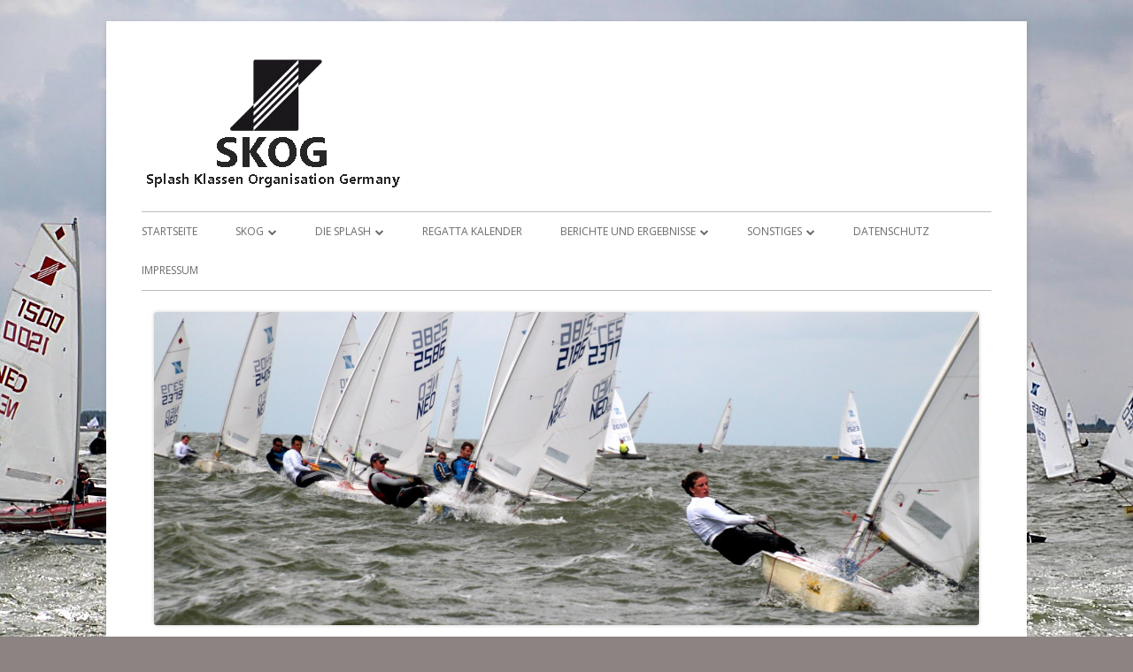

--- FILE ---
content_type: text/html; charset=UTF-8
request_url: https://splash-flash.de/2015/09/20/herbstregatta-maas-en-roer/
body_size: 39378
content:
<!doctype html>


<!--[if IE 8]>
<html class="ie ie8 no-js" lang="de" prefix="og: http://ogp.me/ns#">
<![endif]-->

<!--[if !(IE 8)]><!-->
<html lang="de" prefix="og: http://ogp.me/ns#" class="no-js">
<!--<![endif]-->
<head>


<meta charset="UTF-8" />
<meta name="viewport" content="width=device-width" />
<link rel="profile" href="http://gmpg.org/xfn/11" />
<link rel="profile" href="http://microformats.org/profile/specs" />
<link rel="profile" href="http://microformats.org/profile/hatom" />
<link href="https://fonts.googleapis.com/css?family=Josefin+Sans|Merriweather" rel="stylesheet">

<script>(function(html){html.className = html.className.replace(/\bno-js\b/,'js')})(document.documentElement);</script>
<title>SKOG - Herbstregatta Maas en Roer 2014</title>

<!-- This site is optimized with the Yoast SEO plugin v7.0.3 - https://yoast.com/wordpress/plugins/seo/ -->
<link rel="canonical" href="https://splash-flash.de/2015/09/20/herbstregatta-maas-en-roer/" />
<meta property="og:locale" content="de_DE" />
<meta property="og:type" content="article" />
<meta property="og:title" content="SKOG - Herbstregatta Maas en Roer 2014" />
<meta property="og:description" content="Es gingen am 20.9.2014&nbsp; 5 Flash (Martin und Lutz Beckers, Wolfgang Daum, Christoph Willing und Lukas Janning) bei der Zeilvereinigung Maas en Roer in den Niederlanden an den Start. Die Teilnehmer reisten bereits am Freitag an und sollen gut mit Fisch versorgt worden sein. Gute Laune hatten sie wohl auch nicht im Gepäck oder zu ...weiterlesen &quot;Herbstregatta Maas en Roer 2014&quot;" />
<meta property="og:url" content="https://splash-flash.de/2015/09/20/herbstregatta-maas-en-roer/" />
<meta property="og:site_name" content="SKOG" />
<meta property="article:publisher" content="https://www.facebook.com/groups/160971987784914/" />
<meta property="article:tag" content="Action" />
<meta property="article:tag" content="Fun" />
<meta property="article:tag" content="News" />
<meta property="article:tag" content="Splash" />
<meta property="article:section" content="2015" />
<meta property="article:published_time" content="2015-09-20T16:47:03+01:00" />
<meta property="article:modified_time" content="2018-01-29T18:41:00+01:00" />
<meta property="og:updated_time" content="2018-01-29T18:41:00+01:00" />
<meta name="twitter:card" content="summary_large_image" />
<meta name="twitter:description" content="Es gingen am 20.9.2014&nbsp; 5 Flash (Martin und Lutz Beckers, Wolfgang Daum, Christoph Willing und Lukas Janning) bei der Zeilvereinigung Maas en Roer in den Niederlanden an den Start. Die Teilnehmer reisten bereits am Freitag an und sollen gut mit Fisch versorgt worden sein. Gute Laune hatten sie wohl auch nicht im Gepäck oder zu ...weiterlesen &quot;Herbstregatta Maas en Roer 2014&quot;" />
<meta name="twitter:title" content="SKOG - Herbstregatta Maas en Roer 2014" />
<meta name="twitter:image" content="https://splash-flash.de/wp-content/uploads/2017/09/cropped-skog-logo-freisteller_kl.png" />
<script type='application/ld+json'>{"@context":"https:\/\/schema.org","@type":"Organization","url":"https:\/\/splash-flash.de\/","sameAs":["https:\/\/www.facebook.com\/groups\/160971987784914\/"],"@id":"#organization","name":"SKOG","logo":"http:\/\/splash-flash.de\/wp-content\/uploads\/2017\/09\/webicon.png"}</script>
<!-- / Yoast SEO plugin. -->

<link rel='dns-prefetch' href='//fonts.googleapis.com' />
<link rel='dns-prefetch' href='//s.w.org' />
<link href='https://fonts.gstatic.com' crossorigin rel='preconnect' />
<link rel="alternate" type="application/rss+xml" title="SKOG &raquo; Feed" href="https://splash-flash.de/feed/" />
<link rel="alternate" type="application/rss+xml" title="SKOG &raquo; Kommentar-Feed" href="https://splash-flash.de/comments/feed/" />
		<script type="text/javascript">
			window._wpemojiSettings = {"baseUrl":"https:\/\/s.w.org\/images\/core\/emoji\/11\/72x72\/","ext":".png","svgUrl":"https:\/\/s.w.org\/images\/core\/emoji\/11\/svg\/","svgExt":".svg","source":{"concatemoji":"https:\/\/splash-flash.de\/wp-includes\/js\/wp-emoji-release.min.js?ver=4.9.26"}};
			!function(e,a,t){var n,r,o,i=a.createElement("canvas"),p=i.getContext&&i.getContext("2d");function s(e,t){var a=String.fromCharCode;p.clearRect(0,0,i.width,i.height),p.fillText(a.apply(this,e),0,0);e=i.toDataURL();return p.clearRect(0,0,i.width,i.height),p.fillText(a.apply(this,t),0,0),e===i.toDataURL()}function c(e){var t=a.createElement("script");t.src=e,t.defer=t.type="text/javascript",a.getElementsByTagName("head")[0].appendChild(t)}for(o=Array("flag","emoji"),t.supports={everything:!0,everythingExceptFlag:!0},r=0;r<o.length;r++)t.supports[o[r]]=function(e){if(!p||!p.fillText)return!1;switch(p.textBaseline="top",p.font="600 32px Arial",e){case"flag":return s([55356,56826,55356,56819],[55356,56826,8203,55356,56819])?!1:!s([55356,57332,56128,56423,56128,56418,56128,56421,56128,56430,56128,56423,56128,56447],[55356,57332,8203,56128,56423,8203,56128,56418,8203,56128,56421,8203,56128,56430,8203,56128,56423,8203,56128,56447]);case"emoji":return!s([55358,56760,9792,65039],[55358,56760,8203,9792,65039])}return!1}(o[r]),t.supports.everything=t.supports.everything&&t.supports[o[r]],"flag"!==o[r]&&(t.supports.everythingExceptFlag=t.supports.everythingExceptFlag&&t.supports[o[r]]);t.supports.everythingExceptFlag=t.supports.everythingExceptFlag&&!t.supports.flag,t.DOMReady=!1,t.readyCallback=function(){t.DOMReady=!0},t.supports.everything||(n=function(){t.readyCallback()},a.addEventListener?(a.addEventListener("DOMContentLoaded",n,!1),e.addEventListener("load",n,!1)):(e.attachEvent("onload",n),a.attachEvent("onreadystatechange",function(){"complete"===a.readyState&&t.readyCallback()})),(n=t.source||{}).concatemoji?c(n.concatemoji):n.wpemoji&&n.twemoji&&(c(n.twemoji),c(n.wpemoji)))}(window,document,window._wpemojiSettings);
		</script>
		<style type="text/css">
img.wp-smiley,
img.emoji {
	display: inline !important;
	border: none !important;
	box-shadow: none !important;
	height: 1em !important;
	width: 1em !important;
	margin: 0 .07em !important;
	vertical-align: -0.1em !important;
	background: none !important;
	padding: 0 !important;
}
</style>
<link rel='stylesheet' id='ai1ec_style-css'  href='//splash-flash.de/wp-content/plugins/all-in-one-event-calendar/cache/90573421_ai1ec_parsed_css.css?ver=2.5.28' type='text/css' media='all' />
<link rel='stylesheet' id='download-attachments-frontend-css'  href='https://splash-flash.de/wp-content/plugins/download-attachments/css/frontend.css?ver=4.9.26' type='text/css' media='all' />
<link rel='stylesheet' id='fancybox-0-css'  href='https://splash-flash.de/wp-content/plugins/nextgen-gallery/products/photocrati_nextgen/modules/lightbox/static/fancybox/jquery.fancybox-1.3.4.min.css?ver=2.2.54' type='text/css' media='all' />
<link rel='stylesheet' id='newsletters-bootstrap-css'  href='https://splash-flash.de/wp-content/plugins/newsletters-lite/views/default2/css/bootstrap.css?ver=3.3.4' type='text/css' media='all' />
<link rel='stylesheet' id='fontawesome-css'  href='https://splash-flash.de/wp-content/plugins/newsletters-lite/views/default2/css/fontawesome.css?ver=4.7.0' type='text/css' media='all' />
<link rel='stylesheet' id='select2-css'  href='https://splash-flash.de/wp-content/plugins/newsletters-lite/views/default2/css/select2.css?ver=4.0.0' type='text/css' media='all' />
<link rel='stylesheet' id='newsletters-css'  href='https://splash-flash.de/wp-content/plugins/newsletters-lite/views/default2/css/style.css?ver=4.9.26' type='text/css' media='all' />
<link rel='stylesheet' id='tinyframework-fonts-css'  href='https://fonts.googleapis.com/css?family=Open+Sans%3A400italic%2C700italic%2C400%2C700&#038;subset=latin%2Clatin-ext' type='text/css' media='all' />
<link rel='stylesheet' id='font-awesome-css'  href='https://splash-flash.de/wp-content/themes/tiny-framework/fonts/font-awesome/css/font-awesome.min.css?ver=4.7.0' type='text/css' media='all' />
<link rel='stylesheet' id='tinyframework-style-css'  href='https://splash-flash.de/wp-content/themes/tiny-framework/style.css?ver=2.3.1' type='text/css' media='all' />
<!--[if lt IE 9]>
<link rel='stylesheet' id='tinyframework-ie-css'  href='https://splash-flash.de/wp-content/themes/tiny-framework/css/ie.css?ver=2.3.1' type='text/css' media='all' />
<![endif]-->
<link rel='stylesheet' id='simple-social-icons-font-css'  href='https://splash-flash.de/wp-content/plugins/simple-social-icons/css/style.css?ver=2.0.1' type='text/css' media='all' />
<script type='text/javascript' src='https://splash-flash.de/wp-includes/js/jquery/jquery.js?ver=1.12.4'></script>
<script type='text/javascript' src='https://splash-flash.de/wp-includes/js/jquery/jquery-migrate.min.js?ver=1.4.1'></script>
<script type='text/javascript'>
/* <![CDATA[ */
var photocrati_ajax = {"url":"https:\/\/splash-flash.de\/?photocrati_ajax=1","wp_home_url":"https:\/\/splash-flash.de","wp_site_url":"https:\/\/splash-flash.de","wp_root_url":"https:\/\/splash-flash.de","wp_plugins_url":"https:\/\/splash-flash.de\/wp-content\/plugins","wp_content_url":"https:\/\/splash-flash.de\/wp-content","wp_includes_url":"https:\/\/splash-flash.de\/wp-includes\/","ngg_param_slug":"nggallery"};
/* ]]> */
</script>
<script type='text/javascript' src='https://splash-flash.de/wp-content/plugins/nextgen-gallery/products/photocrati_nextgen/modules/ajax/static/ajax.min.js?ver=2.2.54'></script>
<script type='text/javascript' src='https://splash-flash.de/wp-content/plugins/newsletters-lite/views/default2/js/bootstrap.js?ver=3.3.4'></script>
<script type='text/javascript' src='https://splash-flash.de/wp-content/plugins/newsletters-lite/views/default2/js/bootstrap-datepicker.js?ver=1.4.0'></script>
<script type='text/javascript'>
/* <![CDATA[ */
var bootstrap_datepicker_dates = {"days":["Sonntag","Montag","Dienstag","Mittwoch","Donnerstag","Freitag","Samstag"],"daysShort":["So","Mo","Di","Mi","Do","Fr","Sa"],"daysMin":["S","M","D","M","D","F","S"],"months":["Januar","Februar","M\u00e4rz","April","Mai","Juni","Juli","August","September","Oktober","November","Dezember"],"monthsShort":["Jan","Feb","Mrz","Apr","Mai","Jun","Jul","Aug","Sep","Okt","Nov","Dez"],"today":"Today","clear":"Clear","rtl":""};
/* ]]> */
</script>
<script type='text/javascript' src='https://splash-flash.de/wp-content/plugins/newsletters-lite/views/default2/js/datepicker-i18n.js?ver=4.9.26'></script>
<script type='text/javascript' src='https://splash-flash.de/wp-content/plugins/newsletters-lite/js/select2.js?ver=4.0.0'></script>
<!--[if lt IE 9]>
<script type='text/javascript' src='https://splash-flash.de/wp-content/themes/tiny-framework/js/html5shiv.min.js?ver=3.7.3'></script>
<![endif]-->
<script type='text/javascript' src='https://splash-flash.de/wp-content/plugins/simple-social-icons/svgxuse.js?ver=1.1.21'></script>
<link rel='https://api.w.org/' href='https://splash-flash.de/wp-json/' />
<link rel="EditURI" type="application/rsd+xml" title="RSD" href="https://splash-flash.de/xmlrpc.php?rsd" />
<link rel="wlwmanifest" type="application/wlwmanifest+xml" href="https://splash-flash.de/wp-includes/wlwmanifest.xml" /> 
<meta name="generator" content="WordPress 4.9.26" />
<link rel='shortlink' href='https://splash-flash.de/?p=274' />
<link rel="alternate" type="application/json+oembed" href="https://splash-flash.de/wp-json/oembed/1.0/embed?url=https%3A%2F%2Fsplash-flash.de%2F2015%2F09%2F20%2Fherbstregatta-maas-en-roer%2F" />
<link rel="alternate" type="text/xml+oembed" href="https://splash-flash.de/wp-json/oembed/1.0/embed?url=https%3A%2F%2Fsplash-flash.de%2F2015%2F09%2F20%2Fherbstregatta-maas-en-roer%2F&#038;format=xml" />
<!-- <meta name="NextGEN" version="2.2.54" /> -->
<style type="text/css" media="screen"> .simple-social-icons ul li a, .simple-social-icons ul li a:hover, .simple-social-icons ul li a:focus { background-color: #999999 !important; border-radius: 3px; color: #ffffff !important; border: 0px #ffffff solid !important; font-size: 18px; padding: 9px; }  .simple-social-icons ul li a:hover, .simple-social-icons ul li a:focus { background-color: #666666 !important; border-color: #ffffff !important; color: #ffffff !important; }  .simple-social-icons ul li a:focus { outline: 1px dotted #666666 !important; }</style>	<style type="text/css" id="tinyframework-header-css">
			.site-title,
		.site-description {
			clip: rect(1px, 1px, 1px, 1px);
			position: absolute;
		}
		</style>
	<style type="text/css" id="custom-background-css">
body.custom-background { background-color: #8c8383; background-image: url("https://splash-flash.de/wp-content/uploads/2017/10/splash-speed-1.jpg"); background-position: left top; background-size: cover; background-repeat: no-repeat; background-attachment: fixed; }
</style>

<script type="text/javascript">
var wpmlAjax = 'https://splash-flash.de/wp-content/plugins/newsletters-lite/newsletters-lite-ajax.php';
var wpmlUrl = 'https://splash-flash.de/wp-content/plugins/newsletters-lite';
var wpmlScroll = "Y";
var newsletters_locale = "de";

	var newsletters_ajaxurl = 'https://splash-flash.de/wp-admin/admin-ajax.php?';

$ = jQuery.noConflict();

jQuery(document).ready(function() {
	if (jQuery.isFunction(jQuery.fn.select2)) {
		jQuery('.newsletters select').select2();
	}
});
</script>

<link rel="icon" href="https://splash-flash.de/wp-content/uploads/2017/09/webicon.png" sizes="32x32" />
<link rel="icon" href="https://splash-flash.de/wp-content/uploads/2017/09/webicon.png" sizes="192x192" />
<link rel="apple-touch-icon-precomposed" href="https://splash-flash.de/wp-content/uploads/2017/09/webicon.png" />
<meta name="msapplication-TileImage" content="https://splash-flash.de/wp-content/uploads/2017/09/webicon.png" />
		<style type="text/css" id="wp-custom-css">
			/*
Füge deinen eigenen CSS-Code nach diesem Kommentar hinter dem abschließenden Schrägstrich ein. 

Klicke auf das Hilfe-Symbol oben, um mehr zu erfahren.
*/

#vorstand
td,
tr {
font-size: 12px;
}

table {
table-layout: auto;
}

td:hover {

}

ul, li {
list-style: none;
font-size: 12px;
}

a {
text-decoration: none;
}

a:hover {
  color: #B8860B;
  -webkit-transition: all 0.4s ease-in-out 0s;
  transition: all 0.4s ease-in-out 0s;
}

h1 {
font-family: 'Merriweather', serif;
}

.light:hover {
background-color: #B2DFEE;
}		</style>
	
</head>

<body class="post-template-default single single-post postid-274 single-format-standard custom-background wp-custom-logo has-site-logo h-entry hentry h-as-article single-author header-image-yes title-tagline-hidden custom-font-enabled singular 2015 berichteuergebnisse splash post-herbstregatta-maas-en-roer" itemscope="" itemtype="https://schema.org/WebPage">


<span class="skiplink"><a class="screen-reader-text" href="#content" title="Springe zum Inhalt">Springe zum Inhalt</a></span>


<noscript>
	<div id="no-javascript">
		Die erweiterten Funktionen dieser Webseite erfordern dass du JavaScript im Browser aktivierst. Vielen Dank!	</div>
</noscript>

<div id="page" class="site">

	
	<header id="masthead" class="site-header" itemscope="itemscope" itemtype="https://schema.org/WPHeader">

		
		<div class="site-branding" itemprop="publisher" itemscope="itemscope" itemtype="https://schema.org/Organization">

			<a href="https://splash-flash.de/" class="custom-logo-link site-logo-link" rel="home" itemprop="url"><img width="304" height="155" src="https://splash-flash.de/wp-content/uploads/2017/10/cropped-skog-logo-groß-1.png" class="custom-logo attachment-full size-full" alt="SKOG" itemprop="logo" srcset="https://splash-flash.de/wp-content/uploads/2017/10/cropped-skog-logo-groß-1.png 304w, https://splash-flash.de/wp-content/uploads/2017/10/cropped-skog-logo-groß-1-300x153.png 300w" sizes="(max-width: 304px) 100vw, 304px" /></a>
			<div id="site-title-wrapper">

				
						<p id="site-title" class="site-title"><a href="https://splash-flash.de/" rel="home">SKOG</a></p>

					
						<p id="site-description" class="site-description">Splash Klassen Organisation Germany e.V.</p>

					
			</div><!-- #site-title-wrapper -->

		</div><!-- .site-branding -->

		
		<nav id="site-navigation" class="main-navigation" aria-label="Prim&auml;res Men&uuml;" itemscope="itemscope" itemtype="https://schema.org/SiteNavigationElement">

			<h2 class="screen-reader-text">Prim&auml;res Men&uuml;</h2>
			<button class="menu-toggle" aria-controls="primary-menu" aria-expanded="false">Men&uuml;</button>

			
			<div class="search-box-wrapper search-container-mobile">
				<div class="search-box">
					<form itemprop="potentialAction" itemscope itemtype="http://schema.org/SearchAction" role="search" method="get" class="search-form" action="https://splash-flash.de/">
				<label>
					<span class="screen-reader-text">Suche nach:</span>
					<input type="search" itemprop="query-input" class="search-field" placeholder="Suchen …" value="" name="s" />
				</label>
				<input type="submit" class="search-submit" value="Suchen" />
			<meta itemprop="target" content="https://splash-flash.de/?s={search} "/></form>				</div>
			</div>

			<!--<button class="go-to-top"><a href="#page"><span class="icon-webfont fa-chevron-circle-up" aria-hidden="true"></span></a></button>-->

			<div class="menu-main-container"><ul id="primary-menu" class="nav-menu"><li id="menu-item-56" class="menu-item menu-item-type-custom menu-item-object-custom menu-item-home menu-item-56"><a href="http://splash-flash.de">Startseite</a></li>
<li id="menu-item-82" class="menu-item menu-item-type-taxonomy menu-item-object-category menu-item-has-children menu-item-82"><a href="https://splash-flash.de/category/postvorstand/">SKOG</a>
<ul class="sub-menu">
	<li id="menu-item-57" class="menu-item menu-item-type-post_type menu-item-object-page menu-item-57"><a href="https://splash-flash.de/der-verein/">Die Geschichte des SKOG e.V.</a></li>
	<li id="menu-item-414" class="menu-item menu-item-type-post_type menu-item-object-page menu-item-414"><a href="https://splash-flash.de/mitgliedsbeitraege/">Mitgliedsbeiträge</a></li>
	<li id="menu-item-73" class="menu-item menu-item-type-post_type menu-item-object-page menu-item-73"><a href="https://splash-flash.de/vorstand/">Vorstand</a></li>
</ul>
</li>
<li id="menu-item-72" class="menu-item menu-item-type-post_type menu-item-object-page menu-item-has-children menu-item-72"><a href="https://splash-flash.de/das-boot/">Die Splash</a>
<ul class="sub-menu">
	<li id="menu-item-198" class="menu-item menu-item-type-post_type menu-item-object-page menu-item-198"><a href="https://splash-flash.de/geschichte/">Geschichte</a></li>
	<li id="menu-item-197" class="menu-item menu-item-type-post_type menu-item-object-page menu-item-197"><a href="https://splash-flash.de/fakten/">Fakten</a></li>
	<li id="menu-item-196" class="menu-item menu-item-type-post_type menu-item-object-page menu-item-196"><a href="https://splash-flash.de/aenderungen/">Änderungen</a></li>
	<li id="menu-item-455" class="menu-item menu-item-type-post_type menu-item-object-page menu-item-455"><a href="https://splash-flash.de/impressionen-fotos/">Impressionen &#038; Fotos</a></li>
</ul>
</li>
<li id="menu-item-530" class="menu-item menu-item-type-post_type menu-item-object-page menu-item-530"><a href="https://splash-flash.de/calendar/">Regatta Kalender</a></li>
<li id="menu-item-81" class="menu-item menu-item-type-taxonomy menu-item-object-category current-post-ancestor current-menu-parent current-post-parent menu-item-has-children menu-item-81"><a href="https://splash-flash.de/category/berichteuergebnisse/">Berichte und Ergebnisse</a>
<ul class="sub-menu">
	<li id="menu-item-93" class="menu-item menu-item-type-post_type menu-item-object-page menu-item-93"><a href="https://splash-flash.de/links/">Links</a></li>
	<li id="menu-item-299" class="menu-item menu-item-type-taxonomy menu-item-object-category menu-item-299"><a href="https://splash-flash.de/category/berichteuergebnisse/2017/">2017</a></li>
	<li id="menu-item-298" class="menu-item menu-item-type-taxonomy menu-item-object-category menu-item-298"><a href="https://splash-flash.de/category/berichteuergebnisse/2016/">2016</a></li>
	<li id="menu-item-297" class="menu-item menu-item-type-taxonomy menu-item-object-category current-post-ancestor current-menu-parent current-post-parent menu-item-297"><a href="https://splash-flash.de/category/berichteuergebnisse/2015/">2015</a></li>
	<li id="menu-item-296" class="menu-item menu-item-type-taxonomy menu-item-object-category menu-item-296"><a href="https://splash-flash.de/category/berichteuergebnisse/2014/">2014</a></li>
</ul>
</li>
<li id="menu-item-90" class="menu-item menu-item-type-taxonomy menu-item-object-category menu-item-has-children menu-item-90"><a href="https://splash-flash.de/category/sonstiges/">Sonstiges</a>
<ul class="sub-menu">
	<li id="menu-item-92" class="menu-item menu-item-type-post_type menu-item-object-page menu-item-92"><a href="https://splash-flash.de/skog/kontakt/">Kontakt</a></li>
	<li id="menu-item-456" class="menu-item menu-item-type-post_type menu-item-object-page menu-item-456"><a href="https://splash-flash.de/impressionen-fotos/">Impressionen &#038; Fotos</a></li>
	<li id="menu-item-480" class="menu-item menu-item-type-post_type menu-item-object-page menu-item-480"><a href="https://splash-flash.de/downloads/">Downloads</a></li>
</ul>
</li>
<li id="menu-item-531" class="menu-item menu-item-type-post_type menu-item-object-page menu-item-531"><a href="https://splash-flash.de/newsletter/">Datenschutz</a></li>
<li id="menu-item-94" class="menu-item menu-item-type-post_type menu-item-object-page menu-item-94"><a href="https://splash-flash.de/impressum/">Impressum</a></li>
</ul></div>
		</nav><!-- #site-navigation -->

		<!-- Custom Header - Start -->

		
		
			
				<img src="https://splash-flash.de/wp-content/uploads/2017/10/cropped-IMG_5480-e1507470338827.png" class="header-image" width="932" height="354" alt="SKOG" />

			
		
		<!-- Custom Header - End -->

		
	</header><!-- .site-header -->

	
	<div id="content" class="site-content">

	<div id="primary" class="content-area">

		
		<main id="main" class="site-main" itemscope="itemscope" itemprop="mainContentOfPage">

			
			
	
	<article id="post-274" class="post-274 post type-post status-publish format-standard has-post-thumbnail category-19 category-berichteuergebnisse category-splash tag-action tag-fun tag-news tag-splash" itemscope="" itemtype="https://schema.org/Article">

		
		
		<header class="entry-header">

			
				<h1 class="entry-title" itemprop="headline">Herbstregatta Maas en Roer 2014</h1>
				<link itemprop="mainEntityOfPage" href="https://splash-flash.de/2015/09/20/herbstregatta-maas-en-roer/"/>

				
				
				<div class="entry-meta">

					<span class="byline"><span class="author vcard" itemprop="author" itemscope="itemscope" itemtype="https://schema.org/Person"><span class="screen-reader-text">Autor </span><a class="url fn n" href="https://splash-flash.de/author/helmy/" rel="author" itemprop="url name">Helmy Daum</a></span></span><span class="posted-on"><span class="screen-reader-text">Ver&ouml;ffentlicht am </span><a href="https://splash-flash.de/2015/09/20/herbstregatta-maas-en-roer/" rel="bookmark"><time class="entry-date published" datetime="2015-09-20T16:47:03+00:00" itemprop="dateModified datePublished">20. September 2015</time><time class="updated" datetime="2018-01-29T18:41:00+00:00">29. Januar 2018</time></a></span>
				</div><!-- .entry-meta -->

			
		</header><!-- .entry-header -->

		
			<div class="entry-content" itemprop="articleBody">

				<p>Es gingen am 20.9.2014&nbsp; 5 Flash (Martin und Lutz Beckers, Wolfgang Daum, Christoph Willing und Lukas Janning) bei der Zeilvereinigung Maas en Roer in den Niederlanden an den Start. Die Teilnehmer reisten bereits am Freitag an und sollen gut mit Fisch versorgt worden sein. Gute Laune hatten sie wohl auch nicht im Gepäck oder zu Hause gelassen und verbrachten deshalb ein gutes Wochenende. Die Herbstregatta startete am Samstag mit einem Lauf, mehr liessen die Wetterbedingungen nicht zu. Am 21.09.2014 – sonntags – gabe es drei weitere Läufe bei mehr Wind. Das Ergebnis nach vier Läufen: 1. Platz Wolfgang Daum, 2.Platz Lutz Beckers, 3. Platz Lukas Janning, 4. Platz Christoph Willing und 5. Platz Martin Beckers.</p>






			</div><!-- .entry-content -->

		
		<footer class="entry-meta">

			<span class="posted-on"><span class="screen-reader-text">Ver&ouml;ffentlicht am </span><a href="https://splash-flash.de/2015/09/20/herbstregatta-maas-en-roer/" rel="bookmark"><time class="entry-date published" datetime="2015-09-20T16:47:03+00:00" itemprop="datePublished">20. September 2015</time><time class="updated" datetime="2018-01-29T18:41:00+00:00">29. Januar 2018</time></a></span><span class="byline"><span class="author vcard" itemprop="author" itemscope="itemscope" itemtype="https://schema.org/Person"><span class="screen-reader-text">Autor </span><a class="url fn n" href="https://splash-flash.de/author/helmy/" rel="author" itemprop="url name">Helmy Daum</a></span></span><span class="cat-links" itemprop="articleSection"><span class="screen-reader-text">Kategorien </span><a href="https://splash-flash.de/category/berichteuergebnisse/2015/" rel="category tag">2015</a>, <a href="https://splash-flash.de/category/berichteuergebnisse/" rel="category tag">Berichte und Ergebnisse</a>, <a href="https://splash-flash.de/category/splash/" rel="category tag">Splash</a></span><span class="tags-links" itemprop="keywords"><span class="screen-reader-text">Schlagwörter </span><a href="https://splash-flash.de/tag/action/" rel="tag">Action</a>, <a href="https://splash-flash.de/tag/fun/" rel="tag">Fun</a>, <a href="https://splash-flash.de/tag/news/" rel="tag">News</a>, <a href="https://splash-flash.de/tag/splash/" rel="tag">Splash</a></span>
			
		</footer><!-- .entry-meta -->

		
	</article><!-- #post-274 -->

	
				
	<nav class="navigation post-navigation" role="navigation">
		<h2 class="screen-reader-text">Beitrags-Navigation</h2>
		<div class="nav-links"><div class="nav-previous"><a href="https://splash-flash.de/2015/07/12/geester-glocke-speichersee/" rel="prev"><span class="screen-reader-text">Vorheriger Beitrag:</span><span class="post-title">Geester Glocke, Speichersee 2014</span></a></div><div class="nav-next"><a href="https://splash-flash.de/2017/06/12/german-open-2017-landesjugendmeisterschaft-nrw-und-landesmeisterschaft-nrw/" rel="next"><span class="screen-reader-text">N&auml;chster Beitrag</span><span class="post-title">German Open 2017, Landesjugendmeisterschaft NRW und Landesmeisterschaft NRW</span></a></div></div>
	</nav>
				
			
			
		</main><!-- .site-main -->

		
	</div><!-- #primary -->


	
		
		
		<aside id="secondary" class="sidebar widget-area" aria-labelledby="sidebar-header" itemscope="itemscope" itemtype="https://schema.org/WPSideBar">

		<h2 class="screen-reader-text" id="sidebar-header">Haupt-Seitenleiste</h2>

			
			<section id="ai1ec_agenda_widget-9" class="widget widget_ai1ec_agenda_widget">

	<h3 class="widget-title">Veranstaltungen</h3>

<style>
<!--

-->
</style>
<div class="timely ai1ec-agenda-widget-view ai1ec-clearfix">

			<p class="ai1ec-no-results">
			Es gibt keine bevorstehenden Veranstaltungen.
		</p>
	 
			<div class="ai1ec-subscribe-buttons-widget">
							<a class="ai1ec-btn ai1ec-btn-default ai1ec-btn-xs ai1ec-pull-right
					ai1ec-calendar-link"
					href="https&#x3A;&#x2F;&#x2F;splash-flash.de&#x2F;calendar&#x2F;">
					Kalender anzeigen
					<i class="ai1ec-fa ai1ec-fa-arrow-right"></i>
				</a>
			
							<div class="ai1ec-subscribe-dropdown ai1ec-dropdown ai1ec-btn
	ai1ec-btn-default ai1ec-btn-xs">
	<span role="button" class="ai1ec-dropdown-toggle ai1ec-subscribe"
			data-toggle="ai1ec-dropdown">
		<i class="ai1ec-fa ai1ec-icon-rss ai1ec-fa-lg ai1ec-fa-fw"></i>
		<span class="ai1ec-hidden-xs">
							Hinzufügen
						<span class="ai1ec-caret"></span>
		</span>
	</span>
			<ul class="ai1ec-dropdown-menu ai1ec-pull-left" role="menu">
		<li>
			<a class="ai1ec-tooltip-trigger ai1ec-tooltip-auto" target="_blank"
				data-placement="right" title="Kopiere diese URL für deinen eigenen Timely-Kalender, oder klicke darauf, um ihn deinem Rich-Text-Kalender hinzuzufügen."
				href="http&#x3A;&#x2F;&#x2F;splash-flash.de&#x2F;&#x3F;plugin&#x3D;all-in-one-event-calendar&amp;controller&#x3D;ai1ec_exporter_controller&amp;action&#x3D;export_events">
				<i class="ai1ec-fa ai1ec-fa-lg ai1ec-fa-fw ai1ec-icon-timely"></i>
				Zu Timely-Kalender hinzufügen
			</a>
		</li>
		<li>
			<a class="ai1ec-tooltip-trigger ai1ec-tooltip-auto" target="_blank"
			  data-placement="right" title="Diesen Kalender im eigenen Google Kalender abonnieren"
			  href="https://www.google.com/calendar/render?cid=http&#x25;3A&#x25;2F&#x25;2Fsplash-flash.de&#x25;2F&#x25;3Fplugin&#x25;3Dall-in-one-event-calendar&#x25;26controller&#x25;3Dai1ec_exporter_controller&#x25;26action&#x25;3Dexport_events&#x25;26no_html&#x25;3Dtrue&#x25;26&#x25;26">
				<i class="ai1ec-fa ai1ec-icon-google ai1ec-fa-lg ai1ec-fa-fw"></i>
				Zu Google hinzufügen
			</a>
		</li>
		<li>
			<a class="ai1ec-tooltip-trigger ai1ec-tooltip-auto" target="_blank"
			  data-placement="right" title="Diesen Kalender in MS Outlook abonnieren"
			  href="webcal&#x3A;&#x2F;&#x2F;splash-flash.de&#x2F;&#x3F;plugin&#x3D;all-in-one-event-calendar&amp;controller&#x3D;ai1ec_exporter_controller&amp;action&#x3D;export_events&amp;no_html&#x3D;true">
				<i class="ai1ec-fa ai1ec-icon-windows ai1ec-fa-lg ai1ec-fa-fw"></i>
				Zu Outlook hinzufügen
			</a>
		</li>
		<li>
			<a class="ai1ec-tooltip-trigger ai1ec-tooltip-auto" target="_blank"
			  data-placement="right" title="Diesen Kalender im Apple-Kalender/iCal abonnieren"
			  href="webcal&#x3A;&#x2F;&#x2F;splash-flash.de&#x2F;&#x3F;plugin&#x3D;all-in-one-event-calendar&amp;controller&#x3D;ai1ec_exporter_controller&amp;action&#x3D;export_events&amp;no_html&#x3D;true">
				<i class="ai1ec-fa ai1ec-icon-apple ai1ec-fa-lg ai1ec-fa-fw"></i>
				Zu Apple-Kalender hinzufügen
			</a>
		</li>
		<li>
						<a class="ai1ec-tooltip-trigger ai1ec-tooltip-auto"
			  data-placement="right" title="Diesen Kalender in einem anderen Nur-Text-Kalender abonnieren"
			  href="http&#x3A;&#x2F;&#x2F;splash-flash.de&#x2F;&#x3F;plugin&#x3D;all-in-one-event-calendar&amp;controller&#x3D;ai1ec_exporter_controller&amp;action&#x3D;export_events&amp;no_html&#x3D;true">
				<i class="ai1ec-fa ai1ec-icon-calendar ai1ec-fa-fw"></i>
				Einem anderen Kalender hinzufügen
			</a>
		</li>
		<li>
			<a class="ai1ec-tooltip-trigger ai1ec-tooltip-auto"
			  data-placement="right" title=""
			  href="http&#x3A;&#x2F;&#x2F;splash-flash.de&#x2F;&#x3F;plugin&#x3D;all-in-one-event-calendar&amp;controller&#x3D;ai1ec_exporter_controller&amp;action&#x3D;export_events&xml=true">
				<i class="ai1ec-fa ai1ec-fa-file-text ai1ec-fa-lg ai1ec-fa-fw"></i>
				Als XML exportieren
			</a>
		</li>
	</ul>
</div>

					</div>
	 
</div>



</section><section id="simple-social-icons-4" class="widget simple-social-icons"><h3 class="widget-title">Follow us</h3><ul class="alignleft"><li class="ssi-email"><a href="http://info@splash-flash.de" target="_blank"><svg role="img" class="social-email" aria-labelledby="social-email"><title id="social-email">Email</title><use xlink:href="https://splash-flash.de/wp-content/plugins/simple-social-icons/symbol-defs.svg#social-email"></use></svg></a></li></ul></section><section id="newsletters-2" class="widget newsletters widget_newsletters wpml"><h3 class="widget-title">SKOG News</h3><p>Newsletter der SKOG</p><!-- Subscribe Form -->


<div class="newsletters newsletters-form-wrapper" id="newsletters-1-form-wrapper">	
	
				
		
							<form class=" newsletters-subscribe-form newsletters-subscribe-form-ajax" action="/2015/09/20/herbstregatta-maas-en-roer/?wpmlmethod=optin#newsletters-1-form" method="post" id="newsletters-1-form" enctype="multipart/form-data">
				<input type="hidden" name="form_id" value="1" />
				<input type="hidden" name="scroll" value="0" />
				
								
									<div class="form-group newsletters-fieldholder newsletters-fieldholder-visible"><label for="" class="control-label wpmlcustomfield wpmlcustomfield1">E-Mail-Adresse <sup class="newsletters_required text-danger"><i class="fa fa-asterisk"></i></sup></label> <input placeholder="max@mustermann.de" class="form-control wpml wpmltext" id="wpml-1email" tabindex="912" type="text" name="email" value="" /></div>
									<div class="form-group newsletters-fieldholder newsletters-fieldholder-hidden hidden"><label for="" class="control-label wpmlcustomfield wpmlcustomfield2">Newsletter <sup class="newsletters_required text-danger"><i class="fa fa-asterisk"></i></sup></label> <input type="hidden" name="list_id[]" value="1" /></div>
								
								
				<div class="newslettername-wrapper" style="display:none;">
			    	<input type="text" name="newslettername" value="" id="newsletters-1newslettername" class="newslettername" />
			    </div>
				
									<div class="clearfix"></div>
								
				<div id="newsletters-form-1-submit" class="form-group newsletters-fieldholder newsletters_submit">
					<span class="newsletters_buttonwrap">
						<button value="1" type="submit" name="subscribe" id="newsletters-1-button" class="btn btn-primary button newsletters-button">
															<span id="newsletters-1-loading" class="newsletters-loading-wrapper" style="display:none;">
																			<i class="fa fa-refresh fa-spin fa-fw newsletters-loading-icon"></i>
																	</span>
														<span class="newsletters-button-label">Anmelden</span>
						</button>
					</span>
				</div>
				
				<div class="newsletters-progress" style="display:none;">
					<div class="clearfix"></div>
					<div class="progress">
						<div class="progress-bar progress-bar-success progress-bar-striped active" role="progressbar" aria-valuenow="0" aria-valuemin="0" aria-valuemax="100" style="width:0%;">
							<span class="sr-only">0% Complete</span>
						</div>
					</div>
				</div>
				
				<div class="clearfix"></div>
				
				<!-- Subscribe Form Custom CSS -->
				<style type="text/css">
				#newsletters-1-form {
									}
				
				#newsletters-1-form .control-label {
									}
				
				#newsletters-1-form .form-control {
					background-color: #ffffff;					color: #555555;					border-radius: 4px;				}
				
				#newsletters-1-form .btn {
					border-size: 1px;					border-radius: 4px;				}
				
				#newsletters-1-form .btn-primary {
					background-color: #337ab7;					border-color: #2e6da4;				}
				
				#newsletters-1-form .btn-primary.active,
				#newsletters-1-form .btn-primary.focus,
				#newsletters-1-form .btn-primary:active,
				#newsletters-1-form .btn-primary:focus,
				#newsletters-1-form .btn-primary:hover {
					background-color: #286090;					border-color: #204d74;				}
				
				#newsletters-1-form i.newsletters-loading-icon {
					color: #ffffff;				}
				
				#newsletters-1-form .select2-container--default .select2-selection--single {
					background-color: #ffffff;					border-radius: 4px;				}
				
				#newsletters-1-form .select2-container .select2-selection--single .select2-selection__rendered {
					color: #555555;				}
				
								</style>
			</form>
			
						
			</div>

</section>
			
		</aside><!-- #secondary -->

		
		</div><!-- #content .site-content -->

	
	
	<footer id="colophon" class="site-footer" aria-labelledby="footer-header" itemscope="itemscope" itemtype="https://schema.org/WPFooter">

		
		<h2 class="screen-reader-text" id="footer-header">Footer Inhalt</h2>

		<div id="footer-widgets" class="widget-area three" itemscope="itemscope" itemtype="https://schema.org/WPSideBar">

			
				
				
				
			
		</div><!-- #footer-widgets -->

		<div class="site-info">

			
			
				<div id="copyright-widget">
					<section id="text-5" class="widget widget_text">			<div class="textwidget"><p>(c) by SKOG, sponsored by <a href="http://www.aquanautic.de">aquanautic.de</a></p>
<p>Design by: <a href="http://www.dachshund-development.de" target="_blank" rel="noopener">Dachshund-Development.de</a></p>
</div>
		</section>				</div>
				<span class="meta-separator" aria-hidden="true">&bull;</span>

			
			Verwendet <a href="http://mtomas.com/1/tiny-forge-free-mobile-first-wordpress-theme" rel="nofollow">Tiny Framework</a> <span class="meta-separator" aria-hidden="true">&bull;</span>
			
			<span id="site-admin-link"> <a rel="nofollow" href="https://splash-flash.de/wp-login.php">Anmelden</a></span>

		</div><!-- .site-info -->

		<div class="site-info-2">

			
			

		</div><!-- .site-info-2 -->

		
	</footer><!-- .site-footer -->

	
</div><!-- #page .site -->

<!-- ngg_resource_manager_marker --><script type='text/javascript'>
/* <![CDATA[ */

var nextgen_lightbox_settings = {"static_path":"https:\/\/splash-flash.de\/wp-content\/plugins\/nextgen-gallery\/products\/photocrati_nextgen\/modules\/lightbox\/static","context":"all_images"};
/* ]]> */
</script>
<script type='text/javascript' src='https://splash-flash.de/wp-content/plugins/nextgen-gallery/products/photocrati_nextgen/modules/nextgen_gallery_display/static/common.min.js?ver=2.2.54'></script>
<script type='text/javascript' src='https://splash-flash.de/wp-content/plugins/nextgen-gallery/products/photocrati_nextgen/modules/lightbox/static/lightbox_context.min.js?ver=2.2.54'></script>
<script type='text/javascript' src='https://splash-flash.de/wp-content/plugins/nextgen-gallery/products/photocrati_nextgen/modules/lightbox/static/fancybox/jquery.easing-1.3.pack.js?ver=2.2.54'></script>
<script type='text/javascript' src='https://splash-flash.de/wp-content/plugins/nextgen-gallery/products/photocrati_nextgen/modules/lightbox/static/fancybox/jquery.fancybox-1.3.4.pack.js?ver=2.2.54'></script>
<script type='text/javascript' src='https://splash-flash.de/wp-content/plugins/nextgen-gallery/products/photocrati_nextgen/modules/lightbox/static/fancybox/nextgen_fancybox_init.min.js?ver=2.2.54'></script>
<script type='text/javascript' src='https://splash-flash.de/wp-includes/js/jquery/jquery.form.min.js?ver=4.2.1'></script>
<script type='text/javascript' src='https://splash-flash.de/wp-content/plugins/newsletters-lite/js/wp-mailinglist.js?ver=4.9.26'></script>
<script type='text/javascript'>
/* <![CDATA[ */
var newsletters = {"ajax_error":"An Ajax error occurred, please submit again."};
/* ]]> */
</script>
<script type='text/javascript' src='https://splash-flash.de/wp-content/plugins/newsletters-lite/views/default2/js/functions.js?ver=4.9.26'></script>
<script type='text/javascript' src='https://splash-flash.de/wp-content/themes/tiny-framework/js/navigation.js?ver=2.3.1'></script>
<script type='text/javascript'>
/* <![CDATA[ */
var tinyframeworkAdditionalScripts = {"newWindow":"In neuem Fenster \u00f6ffnen"};
/* ]]> */
</script>
<script type='text/javascript' src='https://splash-flash.de/wp-content/themes/tiny-framework/js/functions.js?ver=2.3.1'></script>
<script type='text/javascript' src='https://splash-flash.de/wp-content/themes/tiny-framework/js/skip-link-focus-fix.js?ver=2.3.1'></script>
<script type='text/javascript' src='https://splash-flash.de/wp-includes/js/wp-embed.min.js?ver=4.9.26'></script>
<script type='text/javascript' src='https://splash-flash.de/?ai1ec_render_js=common_frontend&#038;is_backend=false&#038;ver=2.5.28'></script>
<!-- Newsletter plugin footer file -->
<!-- Happy coding! "Ut In Omnibus Glorificetur Deus" ~Saint Benedict -->
</body>
</html>
